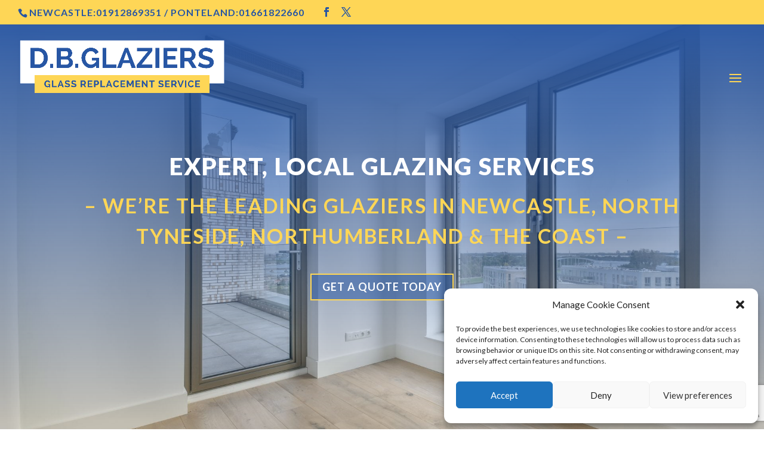

--- FILE ---
content_type: text/html; charset=utf-8
request_url: https://www.google.com/recaptcha/api2/anchor?ar=1&k=6LcoSislAAAAAFbj3dC5IQHGiEffOpQ-gmLC9q_5&co=aHR0cHM6Ly93d3cuZGJnbGF6aWVycy5jby51azo0NDM.&hl=en&v=PoyoqOPhxBO7pBk68S4YbpHZ&size=invisible&anchor-ms=20000&execute-ms=30000&cb=mzlerhu925f0
body_size: 48822
content:
<!DOCTYPE HTML><html dir="ltr" lang="en"><head><meta http-equiv="Content-Type" content="text/html; charset=UTF-8">
<meta http-equiv="X-UA-Compatible" content="IE=edge">
<title>reCAPTCHA</title>
<style type="text/css">
/* cyrillic-ext */
@font-face {
  font-family: 'Roboto';
  font-style: normal;
  font-weight: 400;
  font-stretch: 100%;
  src: url(//fonts.gstatic.com/s/roboto/v48/KFO7CnqEu92Fr1ME7kSn66aGLdTylUAMa3GUBHMdazTgWw.woff2) format('woff2');
  unicode-range: U+0460-052F, U+1C80-1C8A, U+20B4, U+2DE0-2DFF, U+A640-A69F, U+FE2E-FE2F;
}
/* cyrillic */
@font-face {
  font-family: 'Roboto';
  font-style: normal;
  font-weight: 400;
  font-stretch: 100%;
  src: url(//fonts.gstatic.com/s/roboto/v48/KFO7CnqEu92Fr1ME7kSn66aGLdTylUAMa3iUBHMdazTgWw.woff2) format('woff2');
  unicode-range: U+0301, U+0400-045F, U+0490-0491, U+04B0-04B1, U+2116;
}
/* greek-ext */
@font-face {
  font-family: 'Roboto';
  font-style: normal;
  font-weight: 400;
  font-stretch: 100%;
  src: url(//fonts.gstatic.com/s/roboto/v48/KFO7CnqEu92Fr1ME7kSn66aGLdTylUAMa3CUBHMdazTgWw.woff2) format('woff2');
  unicode-range: U+1F00-1FFF;
}
/* greek */
@font-face {
  font-family: 'Roboto';
  font-style: normal;
  font-weight: 400;
  font-stretch: 100%;
  src: url(//fonts.gstatic.com/s/roboto/v48/KFO7CnqEu92Fr1ME7kSn66aGLdTylUAMa3-UBHMdazTgWw.woff2) format('woff2');
  unicode-range: U+0370-0377, U+037A-037F, U+0384-038A, U+038C, U+038E-03A1, U+03A3-03FF;
}
/* math */
@font-face {
  font-family: 'Roboto';
  font-style: normal;
  font-weight: 400;
  font-stretch: 100%;
  src: url(//fonts.gstatic.com/s/roboto/v48/KFO7CnqEu92Fr1ME7kSn66aGLdTylUAMawCUBHMdazTgWw.woff2) format('woff2');
  unicode-range: U+0302-0303, U+0305, U+0307-0308, U+0310, U+0312, U+0315, U+031A, U+0326-0327, U+032C, U+032F-0330, U+0332-0333, U+0338, U+033A, U+0346, U+034D, U+0391-03A1, U+03A3-03A9, U+03B1-03C9, U+03D1, U+03D5-03D6, U+03F0-03F1, U+03F4-03F5, U+2016-2017, U+2034-2038, U+203C, U+2040, U+2043, U+2047, U+2050, U+2057, U+205F, U+2070-2071, U+2074-208E, U+2090-209C, U+20D0-20DC, U+20E1, U+20E5-20EF, U+2100-2112, U+2114-2115, U+2117-2121, U+2123-214F, U+2190, U+2192, U+2194-21AE, U+21B0-21E5, U+21F1-21F2, U+21F4-2211, U+2213-2214, U+2216-22FF, U+2308-230B, U+2310, U+2319, U+231C-2321, U+2336-237A, U+237C, U+2395, U+239B-23B7, U+23D0, U+23DC-23E1, U+2474-2475, U+25AF, U+25B3, U+25B7, U+25BD, U+25C1, U+25CA, U+25CC, U+25FB, U+266D-266F, U+27C0-27FF, U+2900-2AFF, U+2B0E-2B11, U+2B30-2B4C, U+2BFE, U+3030, U+FF5B, U+FF5D, U+1D400-1D7FF, U+1EE00-1EEFF;
}
/* symbols */
@font-face {
  font-family: 'Roboto';
  font-style: normal;
  font-weight: 400;
  font-stretch: 100%;
  src: url(//fonts.gstatic.com/s/roboto/v48/KFO7CnqEu92Fr1ME7kSn66aGLdTylUAMaxKUBHMdazTgWw.woff2) format('woff2');
  unicode-range: U+0001-000C, U+000E-001F, U+007F-009F, U+20DD-20E0, U+20E2-20E4, U+2150-218F, U+2190, U+2192, U+2194-2199, U+21AF, U+21E6-21F0, U+21F3, U+2218-2219, U+2299, U+22C4-22C6, U+2300-243F, U+2440-244A, U+2460-24FF, U+25A0-27BF, U+2800-28FF, U+2921-2922, U+2981, U+29BF, U+29EB, U+2B00-2BFF, U+4DC0-4DFF, U+FFF9-FFFB, U+10140-1018E, U+10190-1019C, U+101A0, U+101D0-101FD, U+102E0-102FB, U+10E60-10E7E, U+1D2C0-1D2D3, U+1D2E0-1D37F, U+1F000-1F0FF, U+1F100-1F1AD, U+1F1E6-1F1FF, U+1F30D-1F30F, U+1F315, U+1F31C, U+1F31E, U+1F320-1F32C, U+1F336, U+1F378, U+1F37D, U+1F382, U+1F393-1F39F, U+1F3A7-1F3A8, U+1F3AC-1F3AF, U+1F3C2, U+1F3C4-1F3C6, U+1F3CA-1F3CE, U+1F3D4-1F3E0, U+1F3ED, U+1F3F1-1F3F3, U+1F3F5-1F3F7, U+1F408, U+1F415, U+1F41F, U+1F426, U+1F43F, U+1F441-1F442, U+1F444, U+1F446-1F449, U+1F44C-1F44E, U+1F453, U+1F46A, U+1F47D, U+1F4A3, U+1F4B0, U+1F4B3, U+1F4B9, U+1F4BB, U+1F4BF, U+1F4C8-1F4CB, U+1F4D6, U+1F4DA, U+1F4DF, U+1F4E3-1F4E6, U+1F4EA-1F4ED, U+1F4F7, U+1F4F9-1F4FB, U+1F4FD-1F4FE, U+1F503, U+1F507-1F50B, U+1F50D, U+1F512-1F513, U+1F53E-1F54A, U+1F54F-1F5FA, U+1F610, U+1F650-1F67F, U+1F687, U+1F68D, U+1F691, U+1F694, U+1F698, U+1F6AD, U+1F6B2, U+1F6B9-1F6BA, U+1F6BC, U+1F6C6-1F6CF, U+1F6D3-1F6D7, U+1F6E0-1F6EA, U+1F6F0-1F6F3, U+1F6F7-1F6FC, U+1F700-1F7FF, U+1F800-1F80B, U+1F810-1F847, U+1F850-1F859, U+1F860-1F887, U+1F890-1F8AD, U+1F8B0-1F8BB, U+1F8C0-1F8C1, U+1F900-1F90B, U+1F93B, U+1F946, U+1F984, U+1F996, U+1F9E9, U+1FA00-1FA6F, U+1FA70-1FA7C, U+1FA80-1FA89, U+1FA8F-1FAC6, U+1FACE-1FADC, U+1FADF-1FAE9, U+1FAF0-1FAF8, U+1FB00-1FBFF;
}
/* vietnamese */
@font-face {
  font-family: 'Roboto';
  font-style: normal;
  font-weight: 400;
  font-stretch: 100%;
  src: url(//fonts.gstatic.com/s/roboto/v48/KFO7CnqEu92Fr1ME7kSn66aGLdTylUAMa3OUBHMdazTgWw.woff2) format('woff2');
  unicode-range: U+0102-0103, U+0110-0111, U+0128-0129, U+0168-0169, U+01A0-01A1, U+01AF-01B0, U+0300-0301, U+0303-0304, U+0308-0309, U+0323, U+0329, U+1EA0-1EF9, U+20AB;
}
/* latin-ext */
@font-face {
  font-family: 'Roboto';
  font-style: normal;
  font-weight: 400;
  font-stretch: 100%;
  src: url(//fonts.gstatic.com/s/roboto/v48/KFO7CnqEu92Fr1ME7kSn66aGLdTylUAMa3KUBHMdazTgWw.woff2) format('woff2');
  unicode-range: U+0100-02BA, U+02BD-02C5, U+02C7-02CC, U+02CE-02D7, U+02DD-02FF, U+0304, U+0308, U+0329, U+1D00-1DBF, U+1E00-1E9F, U+1EF2-1EFF, U+2020, U+20A0-20AB, U+20AD-20C0, U+2113, U+2C60-2C7F, U+A720-A7FF;
}
/* latin */
@font-face {
  font-family: 'Roboto';
  font-style: normal;
  font-weight: 400;
  font-stretch: 100%;
  src: url(//fonts.gstatic.com/s/roboto/v48/KFO7CnqEu92Fr1ME7kSn66aGLdTylUAMa3yUBHMdazQ.woff2) format('woff2');
  unicode-range: U+0000-00FF, U+0131, U+0152-0153, U+02BB-02BC, U+02C6, U+02DA, U+02DC, U+0304, U+0308, U+0329, U+2000-206F, U+20AC, U+2122, U+2191, U+2193, U+2212, U+2215, U+FEFF, U+FFFD;
}
/* cyrillic-ext */
@font-face {
  font-family: 'Roboto';
  font-style: normal;
  font-weight: 500;
  font-stretch: 100%;
  src: url(//fonts.gstatic.com/s/roboto/v48/KFO7CnqEu92Fr1ME7kSn66aGLdTylUAMa3GUBHMdazTgWw.woff2) format('woff2');
  unicode-range: U+0460-052F, U+1C80-1C8A, U+20B4, U+2DE0-2DFF, U+A640-A69F, U+FE2E-FE2F;
}
/* cyrillic */
@font-face {
  font-family: 'Roboto';
  font-style: normal;
  font-weight: 500;
  font-stretch: 100%;
  src: url(//fonts.gstatic.com/s/roboto/v48/KFO7CnqEu92Fr1ME7kSn66aGLdTylUAMa3iUBHMdazTgWw.woff2) format('woff2');
  unicode-range: U+0301, U+0400-045F, U+0490-0491, U+04B0-04B1, U+2116;
}
/* greek-ext */
@font-face {
  font-family: 'Roboto';
  font-style: normal;
  font-weight: 500;
  font-stretch: 100%;
  src: url(//fonts.gstatic.com/s/roboto/v48/KFO7CnqEu92Fr1ME7kSn66aGLdTylUAMa3CUBHMdazTgWw.woff2) format('woff2');
  unicode-range: U+1F00-1FFF;
}
/* greek */
@font-face {
  font-family: 'Roboto';
  font-style: normal;
  font-weight: 500;
  font-stretch: 100%;
  src: url(//fonts.gstatic.com/s/roboto/v48/KFO7CnqEu92Fr1ME7kSn66aGLdTylUAMa3-UBHMdazTgWw.woff2) format('woff2');
  unicode-range: U+0370-0377, U+037A-037F, U+0384-038A, U+038C, U+038E-03A1, U+03A3-03FF;
}
/* math */
@font-face {
  font-family: 'Roboto';
  font-style: normal;
  font-weight: 500;
  font-stretch: 100%;
  src: url(//fonts.gstatic.com/s/roboto/v48/KFO7CnqEu92Fr1ME7kSn66aGLdTylUAMawCUBHMdazTgWw.woff2) format('woff2');
  unicode-range: U+0302-0303, U+0305, U+0307-0308, U+0310, U+0312, U+0315, U+031A, U+0326-0327, U+032C, U+032F-0330, U+0332-0333, U+0338, U+033A, U+0346, U+034D, U+0391-03A1, U+03A3-03A9, U+03B1-03C9, U+03D1, U+03D5-03D6, U+03F0-03F1, U+03F4-03F5, U+2016-2017, U+2034-2038, U+203C, U+2040, U+2043, U+2047, U+2050, U+2057, U+205F, U+2070-2071, U+2074-208E, U+2090-209C, U+20D0-20DC, U+20E1, U+20E5-20EF, U+2100-2112, U+2114-2115, U+2117-2121, U+2123-214F, U+2190, U+2192, U+2194-21AE, U+21B0-21E5, U+21F1-21F2, U+21F4-2211, U+2213-2214, U+2216-22FF, U+2308-230B, U+2310, U+2319, U+231C-2321, U+2336-237A, U+237C, U+2395, U+239B-23B7, U+23D0, U+23DC-23E1, U+2474-2475, U+25AF, U+25B3, U+25B7, U+25BD, U+25C1, U+25CA, U+25CC, U+25FB, U+266D-266F, U+27C0-27FF, U+2900-2AFF, U+2B0E-2B11, U+2B30-2B4C, U+2BFE, U+3030, U+FF5B, U+FF5D, U+1D400-1D7FF, U+1EE00-1EEFF;
}
/* symbols */
@font-face {
  font-family: 'Roboto';
  font-style: normal;
  font-weight: 500;
  font-stretch: 100%;
  src: url(//fonts.gstatic.com/s/roboto/v48/KFO7CnqEu92Fr1ME7kSn66aGLdTylUAMaxKUBHMdazTgWw.woff2) format('woff2');
  unicode-range: U+0001-000C, U+000E-001F, U+007F-009F, U+20DD-20E0, U+20E2-20E4, U+2150-218F, U+2190, U+2192, U+2194-2199, U+21AF, U+21E6-21F0, U+21F3, U+2218-2219, U+2299, U+22C4-22C6, U+2300-243F, U+2440-244A, U+2460-24FF, U+25A0-27BF, U+2800-28FF, U+2921-2922, U+2981, U+29BF, U+29EB, U+2B00-2BFF, U+4DC0-4DFF, U+FFF9-FFFB, U+10140-1018E, U+10190-1019C, U+101A0, U+101D0-101FD, U+102E0-102FB, U+10E60-10E7E, U+1D2C0-1D2D3, U+1D2E0-1D37F, U+1F000-1F0FF, U+1F100-1F1AD, U+1F1E6-1F1FF, U+1F30D-1F30F, U+1F315, U+1F31C, U+1F31E, U+1F320-1F32C, U+1F336, U+1F378, U+1F37D, U+1F382, U+1F393-1F39F, U+1F3A7-1F3A8, U+1F3AC-1F3AF, U+1F3C2, U+1F3C4-1F3C6, U+1F3CA-1F3CE, U+1F3D4-1F3E0, U+1F3ED, U+1F3F1-1F3F3, U+1F3F5-1F3F7, U+1F408, U+1F415, U+1F41F, U+1F426, U+1F43F, U+1F441-1F442, U+1F444, U+1F446-1F449, U+1F44C-1F44E, U+1F453, U+1F46A, U+1F47D, U+1F4A3, U+1F4B0, U+1F4B3, U+1F4B9, U+1F4BB, U+1F4BF, U+1F4C8-1F4CB, U+1F4D6, U+1F4DA, U+1F4DF, U+1F4E3-1F4E6, U+1F4EA-1F4ED, U+1F4F7, U+1F4F9-1F4FB, U+1F4FD-1F4FE, U+1F503, U+1F507-1F50B, U+1F50D, U+1F512-1F513, U+1F53E-1F54A, U+1F54F-1F5FA, U+1F610, U+1F650-1F67F, U+1F687, U+1F68D, U+1F691, U+1F694, U+1F698, U+1F6AD, U+1F6B2, U+1F6B9-1F6BA, U+1F6BC, U+1F6C6-1F6CF, U+1F6D3-1F6D7, U+1F6E0-1F6EA, U+1F6F0-1F6F3, U+1F6F7-1F6FC, U+1F700-1F7FF, U+1F800-1F80B, U+1F810-1F847, U+1F850-1F859, U+1F860-1F887, U+1F890-1F8AD, U+1F8B0-1F8BB, U+1F8C0-1F8C1, U+1F900-1F90B, U+1F93B, U+1F946, U+1F984, U+1F996, U+1F9E9, U+1FA00-1FA6F, U+1FA70-1FA7C, U+1FA80-1FA89, U+1FA8F-1FAC6, U+1FACE-1FADC, U+1FADF-1FAE9, U+1FAF0-1FAF8, U+1FB00-1FBFF;
}
/* vietnamese */
@font-face {
  font-family: 'Roboto';
  font-style: normal;
  font-weight: 500;
  font-stretch: 100%;
  src: url(//fonts.gstatic.com/s/roboto/v48/KFO7CnqEu92Fr1ME7kSn66aGLdTylUAMa3OUBHMdazTgWw.woff2) format('woff2');
  unicode-range: U+0102-0103, U+0110-0111, U+0128-0129, U+0168-0169, U+01A0-01A1, U+01AF-01B0, U+0300-0301, U+0303-0304, U+0308-0309, U+0323, U+0329, U+1EA0-1EF9, U+20AB;
}
/* latin-ext */
@font-face {
  font-family: 'Roboto';
  font-style: normal;
  font-weight: 500;
  font-stretch: 100%;
  src: url(//fonts.gstatic.com/s/roboto/v48/KFO7CnqEu92Fr1ME7kSn66aGLdTylUAMa3KUBHMdazTgWw.woff2) format('woff2');
  unicode-range: U+0100-02BA, U+02BD-02C5, U+02C7-02CC, U+02CE-02D7, U+02DD-02FF, U+0304, U+0308, U+0329, U+1D00-1DBF, U+1E00-1E9F, U+1EF2-1EFF, U+2020, U+20A0-20AB, U+20AD-20C0, U+2113, U+2C60-2C7F, U+A720-A7FF;
}
/* latin */
@font-face {
  font-family: 'Roboto';
  font-style: normal;
  font-weight: 500;
  font-stretch: 100%;
  src: url(//fonts.gstatic.com/s/roboto/v48/KFO7CnqEu92Fr1ME7kSn66aGLdTylUAMa3yUBHMdazQ.woff2) format('woff2');
  unicode-range: U+0000-00FF, U+0131, U+0152-0153, U+02BB-02BC, U+02C6, U+02DA, U+02DC, U+0304, U+0308, U+0329, U+2000-206F, U+20AC, U+2122, U+2191, U+2193, U+2212, U+2215, U+FEFF, U+FFFD;
}
/* cyrillic-ext */
@font-face {
  font-family: 'Roboto';
  font-style: normal;
  font-weight: 900;
  font-stretch: 100%;
  src: url(//fonts.gstatic.com/s/roboto/v48/KFO7CnqEu92Fr1ME7kSn66aGLdTylUAMa3GUBHMdazTgWw.woff2) format('woff2');
  unicode-range: U+0460-052F, U+1C80-1C8A, U+20B4, U+2DE0-2DFF, U+A640-A69F, U+FE2E-FE2F;
}
/* cyrillic */
@font-face {
  font-family: 'Roboto';
  font-style: normal;
  font-weight: 900;
  font-stretch: 100%;
  src: url(//fonts.gstatic.com/s/roboto/v48/KFO7CnqEu92Fr1ME7kSn66aGLdTylUAMa3iUBHMdazTgWw.woff2) format('woff2');
  unicode-range: U+0301, U+0400-045F, U+0490-0491, U+04B0-04B1, U+2116;
}
/* greek-ext */
@font-face {
  font-family: 'Roboto';
  font-style: normal;
  font-weight: 900;
  font-stretch: 100%;
  src: url(//fonts.gstatic.com/s/roboto/v48/KFO7CnqEu92Fr1ME7kSn66aGLdTylUAMa3CUBHMdazTgWw.woff2) format('woff2');
  unicode-range: U+1F00-1FFF;
}
/* greek */
@font-face {
  font-family: 'Roboto';
  font-style: normal;
  font-weight: 900;
  font-stretch: 100%;
  src: url(//fonts.gstatic.com/s/roboto/v48/KFO7CnqEu92Fr1ME7kSn66aGLdTylUAMa3-UBHMdazTgWw.woff2) format('woff2');
  unicode-range: U+0370-0377, U+037A-037F, U+0384-038A, U+038C, U+038E-03A1, U+03A3-03FF;
}
/* math */
@font-face {
  font-family: 'Roboto';
  font-style: normal;
  font-weight: 900;
  font-stretch: 100%;
  src: url(//fonts.gstatic.com/s/roboto/v48/KFO7CnqEu92Fr1ME7kSn66aGLdTylUAMawCUBHMdazTgWw.woff2) format('woff2');
  unicode-range: U+0302-0303, U+0305, U+0307-0308, U+0310, U+0312, U+0315, U+031A, U+0326-0327, U+032C, U+032F-0330, U+0332-0333, U+0338, U+033A, U+0346, U+034D, U+0391-03A1, U+03A3-03A9, U+03B1-03C9, U+03D1, U+03D5-03D6, U+03F0-03F1, U+03F4-03F5, U+2016-2017, U+2034-2038, U+203C, U+2040, U+2043, U+2047, U+2050, U+2057, U+205F, U+2070-2071, U+2074-208E, U+2090-209C, U+20D0-20DC, U+20E1, U+20E5-20EF, U+2100-2112, U+2114-2115, U+2117-2121, U+2123-214F, U+2190, U+2192, U+2194-21AE, U+21B0-21E5, U+21F1-21F2, U+21F4-2211, U+2213-2214, U+2216-22FF, U+2308-230B, U+2310, U+2319, U+231C-2321, U+2336-237A, U+237C, U+2395, U+239B-23B7, U+23D0, U+23DC-23E1, U+2474-2475, U+25AF, U+25B3, U+25B7, U+25BD, U+25C1, U+25CA, U+25CC, U+25FB, U+266D-266F, U+27C0-27FF, U+2900-2AFF, U+2B0E-2B11, U+2B30-2B4C, U+2BFE, U+3030, U+FF5B, U+FF5D, U+1D400-1D7FF, U+1EE00-1EEFF;
}
/* symbols */
@font-face {
  font-family: 'Roboto';
  font-style: normal;
  font-weight: 900;
  font-stretch: 100%;
  src: url(//fonts.gstatic.com/s/roboto/v48/KFO7CnqEu92Fr1ME7kSn66aGLdTylUAMaxKUBHMdazTgWw.woff2) format('woff2');
  unicode-range: U+0001-000C, U+000E-001F, U+007F-009F, U+20DD-20E0, U+20E2-20E4, U+2150-218F, U+2190, U+2192, U+2194-2199, U+21AF, U+21E6-21F0, U+21F3, U+2218-2219, U+2299, U+22C4-22C6, U+2300-243F, U+2440-244A, U+2460-24FF, U+25A0-27BF, U+2800-28FF, U+2921-2922, U+2981, U+29BF, U+29EB, U+2B00-2BFF, U+4DC0-4DFF, U+FFF9-FFFB, U+10140-1018E, U+10190-1019C, U+101A0, U+101D0-101FD, U+102E0-102FB, U+10E60-10E7E, U+1D2C0-1D2D3, U+1D2E0-1D37F, U+1F000-1F0FF, U+1F100-1F1AD, U+1F1E6-1F1FF, U+1F30D-1F30F, U+1F315, U+1F31C, U+1F31E, U+1F320-1F32C, U+1F336, U+1F378, U+1F37D, U+1F382, U+1F393-1F39F, U+1F3A7-1F3A8, U+1F3AC-1F3AF, U+1F3C2, U+1F3C4-1F3C6, U+1F3CA-1F3CE, U+1F3D4-1F3E0, U+1F3ED, U+1F3F1-1F3F3, U+1F3F5-1F3F7, U+1F408, U+1F415, U+1F41F, U+1F426, U+1F43F, U+1F441-1F442, U+1F444, U+1F446-1F449, U+1F44C-1F44E, U+1F453, U+1F46A, U+1F47D, U+1F4A3, U+1F4B0, U+1F4B3, U+1F4B9, U+1F4BB, U+1F4BF, U+1F4C8-1F4CB, U+1F4D6, U+1F4DA, U+1F4DF, U+1F4E3-1F4E6, U+1F4EA-1F4ED, U+1F4F7, U+1F4F9-1F4FB, U+1F4FD-1F4FE, U+1F503, U+1F507-1F50B, U+1F50D, U+1F512-1F513, U+1F53E-1F54A, U+1F54F-1F5FA, U+1F610, U+1F650-1F67F, U+1F687, U+1F68D, U+1F691, U+1F694, U+1F698, U+1F6AD, U+1F6B2, U+1F6B9-1F6BA, U+1F6BC, U+1F6C6-1F6CF, U+1F6D3-1F6D7, U+1F6E0-1F6EA, U+1F6F0-1F6F3, U+1F6F7-1F6FC, U+1F700-1F7FF, U+1F800-1F80B, U+1F810-1F847, U+1F850-1F859, U+1F860-1F887, U+1F890-1F8AD, U+1F8B0-1F8BB, U+1F8C0-1F8C1, U+1F900-1F90B, U+1F93B, U+1F946, U+1F984, U+1F996, U+1F9E9, U+1FA00-1FA6F, U+1FA70-1FA7C, U+1FA80-1FA89, U+1FA8F-1FAC6, U+1FACE-1FADC, U+1FADF-1FAE9, U+1FAF0-1FAF8, U+1FB00-1FBFF;
}
/* vietnamese */
@font-face {
  font-family: 'Roboto';
  font-style: normal;
  font-weight: 900;
  font-stretch: 100%;
  src: url(//fonts.gstatic.com/s/roboto/v48/KFO7CnqEu92Fr1ME7kSn66aGLdTylUAMa3OUBHMdazTgWw.woff2) format('woff2');
  unicode-range: U+0102-0103, U+0110-0111, U+0128-0129, U+0168-0169, U+01A0-01A1, U+01AF-01B0, U+0300-0301, U+0303-0304, U+0308-0309, U+0323, U+0329, U+1EA0-1EF9, U+20AB;
}
/* latin-ext */
@font-face {
  font-family: 'Roboto';
  font-style: normal;
  font-weight: 900;
  font-stretch: 100%;
  src: url(//fonts.gstatic.com/s/roboto/v48/KFO7CnqEu92Fr1ME7kSn66aGLdTylUAMa3KUBHMdazTgWw.woff2) format('woff2');
  unicode-range: U+0100-02BA, U+02BD-02C5, U+02C7-02CC, U+02CE-02D7, U+02DD-02FF, U+0304, U+0308, U+0329, U+1D00-1DBF, U+1E00-1E9F, U+1EF2-1EFF, U+2020, U+20A0-20AB, U+20AD-20C0, U+2113, U+2C60-2C7F, U+A720-A7FF;
}
/* latin */
@font-face {
  font-family: 'Roboto';
  font-style: normal;
  font-weight: 900;
  font-stretch: 100%;
  src: url(//fonts.gstatic.com/s/roboto/v48/KFO7CnqEu92Fr1ME7kSn66aGLdTylUAMa3yUBHMdazQ.woff2) format('woff2');
  unicode-range: U+0000-00FF, U+0131, U+0152-0153, U+02BB-02BC, U+02C6, U+02DA, U+02DC, U+0304, U+0308, U+0329, U+2000-206F, U+20AC, U+2122, U+2191, U+2193, U+2212, U+2215, U+FEFF, U+FFFD;
}

</style>
<link rel="stylesheet" type="text/css" href="https://www.gstatic.com/recaptcha/releases/PoyoqOPhxBO7pBk68S4YbpHZ/styles__ltr.css">
<script nonce="kyQDIe6buud7M47HIrZ4gg" type="text/javascript">window['__recaptcha_api'] = 'https://www.google.com/recaptcha/api2/';</script>
<script type="text/javascript" src="https://www.gstatic.com/recaptcha/releases/PoyoqOPhxBO7pBk68S4YbpHZ/recaptcha__en.js" nonce="kyQDIe6buud7M47HIrZ4gg">
      
    </script></head>
<body><div id="rc-anchor-alert" class="rc-anchor-alert"></div>
<input type="hidden" id="recaptcha-token" value="[base64]">
<script type="text/javascript" nonce="kyQDIe6buud7M47HIrZ4gg">
      recaptcha.anchor.Main.init("[\x22ainput\x22,[\x22bgdata\x22,\x22\x22,\[base64]/[base64]/[base64]/ZyhXLGgpOnEoW04sMjEsbF0sVywwKSxoKSxmYWxzZSxmYWxzZSl9Y2F0Y2goayl7RygzNTgsVyk/[base64]/[base64]/[base64]/[base64]/[base64]/[base64]/[base64]/bmV3IEJbT10oRFswXSk6dz09Mj9uZXcgQltPXShEWzBdLERbMV0pOnc9PTM/bmV3IEJbT10oRFswXSxEWzFdLERbMl0pOnc9PTQ/[base64]/[base64]/[base64]/[base64]/[base64]\\u003d\x22,\[base64]\x22,\x22InzCgGE3wqbDtGPDiMKNw5jCpUMDw7DCqjAvwp3Cr8OWwqjDtsKmD0HCgMKmPAYbwokPwr9ZwqrDg0LCrC/DtFVUV8KGw7wTfcKpwrgwXWPDhsOSPD14NMKIw7fDnh3CuhorFH9+w7DCqMOYUMOAw5xmwrNywoYLw7FYbsKsw5TDn8OpIh/DlsO/wonCo8OdLFPCksKxwr/CtH/DnHvDrcOGVwQre8KXw5VIw6vDhkPDkcONN8KyXxHDuG7DjsKjF8OcJGklw7gTe8Obwo4PB8OrGDIawoXCjcOBwpxNwrY0VUrDvl0SwrTDnsKVwpTDqMKdwqF5NCPCusKgOW4FwqrDnsKGCQosMcOIwp7CgArDg8O9SnQIwo/[base64]/Dp8OsDsKgwqZEwo3Ci8Odw4nDvAwaBV3DrWc6wrPCqsKuUcKpwpTDoybCu8KewrrDh8K3OUrCsMOyPEkBw70pCFrCl8OXw63Dp8OvKVNdw4g7w5nDj19Ow40QTlrChQVnw5/DlHfDnAHDu8KiQCHDvcOQwpzDjsKRw5YSXyAyw4UbGcO8bcOECWfCqsKjwqfCksOeIMOEwrA3HcOKwqXCpcKqw7pNG8KUUcK6eQXCq8OxwoU+wodiwr/Dn1HCtMOow7PCrzHDlcKzwo/Dh8KfIsOxdn5Sw7/CvSo4fsK/woHDl8KJw43ClsKZWcKPw6XDhsKyAcOPwqjDocKEwq3Ds34qP1clw4rClgPCnFguw7YLEwxHwqcPeMODwrwMwo/DlsKSAsKcBXZgX2PCq8OsPx9VccKqwrg+KMO6w53DmVMRbcKqH8OTw6bDmCXDmMO1w5pELcObw5DDigxtwoLCu8OCwqc6PyVIesO9SRDCnHcLwqYow5HCoDDCijnDosK4w4UEwqPDpmTCqsKpw4HClgfDlcKLY8O4w6UVUVLCv8K1QwI4wqNpw4fCqMK0w6/DgsOMd8KywpJ1fjLDvsOEScKqacOeaMO7wprCszXChMKQw4PCvVlYJlMKw7dOVwfCvcKBEXlSC2FIw5tZw67Cn8ObLC3CkcOUOHrDqsOTw7fCm1XCpcK2dMKLQMKMwrdBwqkRw4/DugLClmvCpcK2w7l7UFBNI8KFwqLDpELDncKJOC3DsUcawobCsMO/wrIAwrXCiMOdwr/DgyzDhmo0dVvCkRUED8KXXMOhw5cIXcKFSMOzE3glw63CoMO2cA/CgcKYwoQ/X0/DucOww45CwrEzIcOfOcKMHgHCjApJG8K6w4bDtTt9VsOGMsOew5YeasOVwpIwBX4rwr0YD2bCicOxw7JtYyTDvHdiChrDlwACKMOhwqXCoDQDw67DsMK0w7ASIsKfw6TDgsOCLMKsw5/[base64]/CvBDChG3CmSLDpQHDrMOIwo/DvMKawpQYISUbGAhxekLCszDCssOfw4XDjcKoecK1w71APxHCgUsXGD/DtAEMccOOBcKZF2PCuVLDjSbCoS/DvRfCqMO7GHhzw6/DnsOIDVfCpMK7XcOlwqUuwpHDvcO0wr/Ck8KBw63Dn8OwCcKsenvDrMKXbHcdw6HDgiXChsO8OcK5wrUEwoHCqMOJwqYxwqHCk2gMMsOYw5c8NEIZdU8VDlpiXsKWw6NgcSHDgRvCsy0cRWLDnsOWwpxPbFREwpAhZhl6CS1Xw6c8w7Q1wpEIwpHCpB/[base64]/[base64]/DssKrUgLCqmR8FjzCvFTDqsKqHErCq2c1wofCg8KSw7HDjBLDn3IGw57ChsO3woU7w5fCvcORVMOsNcKsw5XCvMOWER8RAG7CkMO4HcODwrIPP8KSLmXDqMOfLcKGFzrDoXvCucOWw5HCtmDCqMKuJ8OBw5fCiBQsJG/CnD8uwrzDksKJScORY8KvMsKIw6fDt33CgcO2wqnCkcKYG1VIw6TCr8Opw7rCszQgYsOuw4fCgjt0worDnMKrw5XDjMOswq7DncOjHMOpwprCpF/DhlnDkiI1w59ywqLChUhywoLCl8KywrTDoSRNG2lDAcOpF8KbRcOKQcKPVRBtwq9vw5U7wq9iMl3DrBElGMOeAMK1w6gYwobDncKFYE/[base64]/DiDTDnMKWw6Rww74bwox5wrsMw4jCphE9w6FMaTJYwrrDrMK8w5/DoMKlw4/Dp8K1woMqGE1/ScKbw74/VmVMGRJVP3DDvMKMwq1CV8K1w6tuccKgXBfCmDTDvsO2wrDDtVVdw6rCpyR0IcK9w6vDpHQlRsOheXjDtMKVw7vDrsK4O8OySsOBwoPCpETDpCM9LjLDt8KOP8KuwqjCrXrDh8Kjw65ww6nCsErCk2/Cv8OrV8ORwpYuasOfwo3DqcO5w5MCwrHCvHDDqV1FUWAATiZAPsOpfSDClTDDu8KTwq3DkcK1wr01w47CmyRRwohiwpbDg8KAajslOMKZYcO4bMO4wr3DncO6w7rDinvDtj1qOcO9NMK6WcK8MMOow4vDuXJPwpPClWI6wqouw7Ysw6fDs8KEwp/DqlfClGnDlsKbNz/DkTLCvcOJIVBTw7Row73DmsOXw4h6QzrCkcOqM2FaSm0TLMO/wrVxwrhAITNXw7Vfw5zCqMOxw7/ClcOFwptbNsKOw4IEwrLDoMOkw4smXsOPbnXDjsKWwohCLMKuw6vChsOqUsKZw65Gw4BSw7UxwoHDgcKGw5crw4vCkHnDk0chw47DnULCqEl+WG7DpU7DqcOLwpLCmXfCnsKVw6PCjnPDtcK+c8Osw5HCssOjOzVKwq7CpcOATnfCn2Rqw43CpFEsw7VQM2/[base64]/Ciwp7EzLDvMOmw4cnwpdlIiHCsmxewqbCt3g6DlPDmMOGw5nDkzFVf8Khw5scw6zCiMKbwojDmsOkP8K0w6YDKsOudsKnb8OYO00pwrDCkMKkPsKifyJsUcOSGjzClMORw70aBTHCknrDjC/Dp8OCworDh0PCunHCtcO2wpZ+w4JXwoZiwoLCosKowoHCgxBjw7ZTWHvDpsKBwqBjBmcDZzhXFXjCp8K6aXNDHhwTfMKDO8OcF8KGUh/CtMOAOg/Dk8KJHMKTw5zDmBpcJwY2wqQMbMO/wr7CqDJ3M8KgegDDo8OQw6dxwrcge8OFU0/DsVzCqXgfw5Ilw4vDo8Kzw4vCnyAQCl80fMOJHsOsIcO4w4zDowt2woLCvcO3ZhU9TcO+QsOewovDscOkFwbDpcKEw5wfw54qQy3Dq8KIaDDCoXZ+wprCisKxUcKCwpHCnUonw53DlsKAA8OhIsOgwrwIKkHCvxUodWhBwpvCvwBHPMKCw67CmyPDgsO/wo4uKS/CnU3Cr8O3wppcJnpQw5QnR33DuxrDtMOaDhUOw5LDsA0VbkU1W2kUfjjDsxJIw5kIw5RNdcKQw4t6UMOAWMKuw5U4wo0ZU1Y7w6TCr3lIw7NbO8Obw4UEwo/[base64]/Cn0zCqSY5wovCi8KmBSDDqcOIw4gICsKfBXnDpxfDr8Oyw7nDlTjDgMKyBhDDmxbDrD9OK8Kkw40FwrU6w5pxwqd9wqoEPG03GUx0KMKsw6rDicKbRXjChnrCs8Omw5dfwr/CqcKJdj3DpCEMIMO9PcKbI27DqHkdAMOwBCzCn3HDnUMBwoNEf2DDri9Vw7EaRAHDmFfDtsKcajnDu0jDoDLCncKcPFIRNWU6wqgUwrc2wrJNUgZbwrbCvMKcwqDDkDYMwpIGwr/DpsOVw7ssw5bDtcOQeHUYw4VyZC1UwrbCoHVpesKtw7fCuXxcM23ChUsyw6zDl0U4w4TCu8KsJnF/SDjDtBHCqw8JUTl3w55ewqB5NcO7w4vDksKraERawrZ3UgnCjMKewr8qw75nwoTCgSzCgcK0GC7CjRJabsOKPS7DhCMdS8K/w5VpLHJEUsOywqRiPsKCN8OFPXRQLk3CvcK/TcKZa1/Cj8O9HzjCvynCkRtVw6bDvHctTcK8wqHCuX8BXBIzw6rDncOVZgoXAsOVD8Kjw4PCoGzDpcK/[base64]/DsMO8BMOsFsKWHMKsbnLDhmJAd1LDhMO3wpFIB8Oxw57DnsK+aVHCrijDlcOnOcKiwos4wr/[base64]/DgMO8NcKMe8KvfnRBw6rDr0tKcRTCnUl7KMK9BRd6wpTCj8KHEXLCkMKFOcKAwpjCvMOGasOlwos0w5bDl8KhBsKRwonCnsK+U8KnJl/CkTfCpBohd8Kiw7/[base64]/CngBHZD/Dk0vDtMObwo9uw4PDnsKSw7TDuADDjxjCojDDscKawrFHw68xUsKFwrcZaAltKcKnEGlveMKCwqdgw4zCjzPDu17DlFHDrcKlwpDCoXnCrcKlwqrDjlbDmcOfw4LCmw8Rw6MMw6lZw6cVSHYkPMKmwrI0wqbDp8OGwqnDpsKmMGnClcK9d0wTW8KxKsOBQMK1woR/FMK3wr0vIyfDh8KRwrfCiUdowq/[base64]/CsMKcwrlaXVjCpG8qHWXCsgEmw4DDiDQpw4zCmsO2WHjClcKzw6PDtzgkOXMUwppyF33DgmgWwpvCisKkwpjDvU/CisOBUjPCsFDCugpmFAFjw4ImRMK+ccKQw5TCgRTDnGzDi29vemVHwqQuHMKzwqBqw7QUeEweEMOQWwXCu8OLWAAkw4/DhDjCtWPDi2/Ci1hAG2Qbw5oXw6/DglrDuU3DjsOkw6Ayw4zCix0PPB8Vw5zCiUBVFTBvQxvCsMOpwo4KwrYewppNGMK/f8Kww4Qdw5cHbXrCqMOvw4pOwqPCuCs5w4A4RMOmwp3DlsKLQ8OmFEPDq8OUw7LCtSk8SnR3w41/NcKpQsKpUwXDjsOGw4fDnsKgHsO5KXceN3EdwoHCqysyw5HDg2TDgWMJwqPDjMKVw6nDkmjDl8K5IF4AEsKow6fCnFRSwrzDosOUwqbDmsKjPzzComdOKwpOWh/[base64]/wofDg8K6JlnCsHQLcBXCmmAEM8OYRR/DnyAKalnCrcKaQDPCmEk9w6hoXsOFU8KRw4/[base64]/w50+wq1rYBgwwo7ClhEUXcKqwolEw6TDjSbClBNpfUvDgF/Ct8OPwpVZwrDCsw/[base64]/[base64]/CmDXCusOrw74NwpYWw7QfWVLCuDjDisKhw7xnwr0GRyggw4Y6ZsO5CcO7PMOzwr5gwofDm3AFwovDocKrbUPCvcOswqo1wqvCgMKoVsKXdGLDvS/[base64]/DhgTDnRTClD3CkB1sdcKEwpsVwpIMw5wuw7VBw6PCnwLDihhXEQVCExfCh8OLf8O8OXjChcKCwqtnKzQoK8OEwpodE1gHwqdqFcKmwo0/KizCvS3CkcKTw4pqbcKnKMODwrrCi8KZwq8XNsKAWcOBQMKdwr00ZcOVBylwEcOyHAPDicKiw41+D8O4OGLCgMK/[base64]/[base64]/DnsOvw4PCqxrDnsKnV8Opw6ZpwqDDl8Odw4rCtsOxXcKMZjouS8KcODHDlRjDo8O4HsOewqbCicOoECkOwqvDp8OjwpEGw5nChxfDnsO2w43CrcO7w5rCs8Kvw54fMx5tNCrDimk0w4QuwoNbCgF/[base64]/[base64]/[base64]/DgkI4ZlXDg0DDo0Vvw7HDlTMtb8OcAznCn0/CqTpVQSjDpsOTw6lWccKsFMKjwox8wqYewoomLWpwwrrDqcOlwqfCiEt4wp7Dtm8tNh1MHMOVwojDtnbCrzI0w67Dqx4PQFs8IsO4F2jCvcKZwpzDk8OaUVzDvWBxFsKQwrEcWG3ChcKzwo5MBUAwf8OFw4HDnyvDssO/[base64]/[base64]/fVXDjcKPB8Kvw7jCg8OzCcObwpjCnlTDl3XDvAzDgCszA8KcKcO7dRvDvMKHZH4Yw4LDvxzCgWQgwqnDicK+w60uwpzCmMO4L8KUGsOYBsKBwrpvGR/Co21pYwHDusOWbQNcK8KlwoRVwqM9VcKtw7gRwq4PwppJBsOMP8K9wqB/TRQ9wo1xwq/[base64]/DiHhswqvDqDnCqHMUC0bDh8KgDMOCeB3Cvzp2MMOGwqJsD1rCuyRMwol/[base64]/wr3CmQXCksK8w6/DmsOdasKsFzs5RwIDwp3Cr09pwpzDrcKAwqh0wrolwqXCrRPCnsOxR8KNwoNxbiMsC8OzwqAZwp7Dt8ONwqJRUcK/McOkGU7CqMK5wq/[base64]/CrTbDhl7CimYpwpsFw7XCkMO2FcKFWRzDs1I1bsOpwpHDtFF2QCkaworCiktPw5pAEFLDvgXCoVsuC8K/w6LDjcKfw58xEnrDvcOiwoDCicORD8OTccK8bsK+w4nDlQDDoTrCssOOF8KcKxzCsC5wIcOXwqg2KMO/[base64]/[base64]/wox6wqhRFQ/[base64]/DlcKQIXbCh8OYBMOnHkDDncKtw7thAsKow6lrw5jDtXFnw6jDo3jDl0nCksKHw5nCqCtAE8OAw6YubEvCt8KDVGwrw4JNDsO/UmBqTMOdw55OVsO2wpzDmVnCs8O9wpsQwrslKMO4w7h/amszABdHw7JlIQ7DrXoJw7jCo8KQBiYoMcKRC8KuPDB5wpLCkVxHQjZFP8KDw6rDkBAhw7Fhw5BZR2/DjFHCosK8N8KgwoLDm8O0wpfDhsKbPRHCrcKHdDTChsOKwphDwpfCjcKZwrdWd8OAw4djwowswr7Dsn4Gw6x3H8OkwoUFJMO3w77CrMOBw6E5wrrDkMOoX8Kdw5xvwo/CpxUvCMO3w7dnw4jChnvCrWfDixE4wqtfY1jCpHTDpywIwr/DjMOtZQo4w55sL0vCs8Osw5/DiDnCu2TDuh3CqcK2woRLw4dPw47CrkfDusKHI8KTw7coSkt4w78pwrZpQXQFPsKJwp8Bw7/Dvzcew4PCrUrCqArCgU5mwovDuMK5w7nCtBYdwrVmw75NS8OfwoXCr8ODwoDCs8KId01CwpfCv8KqfxXDrcO8wp4Vw4LCu8OHw7VyLUHDisKcYFLCvsKfw60nSUZZw6FmZMO/w5LCscO3GnwQw4wPdMObwqFxPwprw5RHUW/DgsKpOA/[base64]/[base64]/DocKcwrPCj8OiB8KVw4rDpUrDn8OOAsOfFmJoN2Y3Z8KUwo/Cj18Bw53ClwrCnQ3Ch1howoPCs8KNwrZxMnABw5XCn17Cg8KRIh8SwrBfPMK6w6kAw7FPw7rDnhLCk25DwoZgwoNLwpbDisOmwpTDmcOew5MnK8KVw4/ClTrCm8OIV1PCsETCtMOmBxPCk8Kpb1jCgsO1wrNpCiM9wo7DoG85fcOPSsOQwq3DpD/Cm8KWVcOuwrfDtBhiQyPCnhrDqsKnwotGwoDCrMOAwrjDln7Dn8Ofw6nCsxt0wrrCgFPClcK6BAkSWCnDkcOWJnnDs8KMw6UXw4fCiV87w6R1w7zCsD/Cu8Oew4zCtsOUOMOlBMOqJsOyLcKDw5l1bMO3woDDtWF+XcOoNMKDIsOjFMOWRy/[base64]/Cl0zCq2jDkF1/RnU1NCTCv8KLNkoiwrHDvcKEwrhweMOMwqx2FQ/CgExxw6fDgcOxwqPDuggCPiLDlX8mwpIFPcKfwq/[base64]/w45vwpcIfsOxe0rCmjNye8KhcTsewo7DvMOnY8O/bHorw7IFbcKOBsOFw5ljw6TCtsOAcioFw6I/wqbCoVLCscORXsOcMQrDhsO6woJuw4Udw5LDlnnDs0V1w4VFch7DlyUgL8OcwqjDlUcbw5XCusKGRwYKw5HCs8Ogw6nDkcOocQJ0wr8Hw5vCqxEZbC/DmFnClMOXwq3DtjIKIcOHJcODwoHDk1nCn3DChMKyCngEw49iOSnDp8OuUMO/w5fDiE3CtMKIw789EXlXw5HChcOJwrk7w7nCoWTDnzHDm2gfw5PDhcKNw7nDi8KFw43ChywDw64wOsKHK3HCnBXDqlJZw54qOl4xC8Kzw4haDkw9P0TCskfCoMKCPsOYRjrCtHodw69fw4zCu2dVw7g2S0TCg8K+wpcrw7DCrcOpPlwRwq/CscK0w7RTdcOIw7BBwoPDvsOOwq97w4NuwoTDmcOiKF7ClEHCrMOhb09hwp5PI1vDs8KzDcK4w4Ziw4tvw4rDvcK/w7lswofCq8OYw6nCpUFaVwXDh8K6w7HDqUZKw4hzwqfCu3JWwpfCm3rDisK3w7R9w7nDuMOEwqIIWMOqHsO6w4rDhMK/[base64]/[base64]/VsOywqHCh8KhQBw8w5gew4nCssOBw5A0w73DkyIkw5fCkxDCq3DCncKxwo8LwrnCqcOhwrA7w4vDjcO3w73DmMOpVsOUKGTDqlUrwpnCgsKBwo9mwo3DvsOkw6U/[base64]/[base64]/Cu8Ofw5LCh8K+w73DsQvDlmArwpvCn8OdCcKMSSzDuxDDpXbCv8O9bwMUDkXCsEbDosKFwoRvDAxlw7nDnRYxQn3Cl1HDtQ9QVxbDgMKKc8O0RD5NwpdnNcOrw7sSfnAyA8OLw5vCq8KPIA9ewqDDlMKzJxQpBsO4TMOlQSXCqUUHwrPDs8K5wrMpIDDDjMKBOsKsK3/DlQ/DpcK2Ijo5HDrCksOOwqoMwqAoPsOJesOWwrvCgsOaS2ltwoJFXMOPLMK3w5bCukoaMcKvwrtBAQojKcOew6bCoHfDgsOUw4nCssKvw5fCicKnMcKRZQJcSWXDtcO4w7clHsKcw5rDlD7DgcOMw4rCgMKUw4/DucK8w63CicKTwo8Rw6JUwrTCksKjZnvDrMK9BxtQw6glLRUSw7zDgHLClXzDicOhwpcseGTDtQ43w5XCvn7CqsK2LcKhQsKydRTDmsKaFV3CnlUTa8OiTsK/[base64]/DtsOHLsKkGcK0Ij7Ct8ORw5dUW8O9AXVyCsKFT8KJFV3CmG3Dg8OwwrbDjcOpcMOrwrPDtcK4w5LDu1M7w54Qw74cE2k1WiZ0wqTDrVzCu3jCiCLCujfDs03Doy/DlcOywoYYEkPCn296P8O2wp9HwovDucKrwqQkw4QNAcOoMcKQw75pIsKawqbCm8KTw6l9w7Fpw7NswpxcR8KswoRbTBDDsnZuw7nDqlrDmcO3w5QLS0LCqj0dwq50w6VMIMOhd8K5wqkUw5lUw5JXwqRNY2bDqSnCiQPDhlwsw7HDisOqW8OQwoLChcKZwr/DscKOwprDncK3w7vDksO3EmFjVEhwwpPClxR/[base64]/NcOaGcK8w6xlR2HDqlLCunTClcK5eB5uDRtAw6nDsW9PA8KkwqZ8wpYYwr3DkGzCqcOUAcKfA8KhNsOfw48Nw54BaEc0PEhZwoYMw6Azw5YVTS/DpcKGccODw5Z8wofCtcKzw6vCrnp8w7/CpsO5eMO3wpbDuMKAVlfCkWXCq8Kow7vDkcOJaMOZL3vCrcOnwrnCgTHCh8OIbhbCrsKWKWRmw4Auw7fDpUXDm0/DmsKcw7ofXlzDnBXDkcK4YMKac8OJVcORSHTDnzhCwoZAR8OsAh5dWiBcw47CtsKDCE3Do8K/w6bDnsOoB0QTdx/[base64]/DuQPDg8KUSRnCqHvCs8OpZ8K9wo7CjcOBw5V4wq/ChmMtQmjClsK0woXDlA3CgsOvwpk5CsK6CMOVY8Kuw4BEw4zDpWrDsHzCnn3DkAXDnSXDlcO3wrFRw5vCncOEwpgXwrpPw7szwrMjw4LDo8KLWhXDpg/CvSHCuMONecO5RMKVEcOOdsOYG8OaFQd6HyLCqsK7N8O0w7ATYBQuK8OXwop6f8O1C8OSP8KrwrXDtcKpwqIifMKXCR7CqGHDmmHDtz3Ckg11w5I8ZW9dSsO/w7rCtHLDlAEhw7HChn/Cp8OERcKRwoJ3wqHDm8OCwqwPwoHChMKnw6RQw4s3wpfDmMOBwp/Cgj3DhEvCpMO5dCPCq8KDCMKzwrXCl37DtMKrw5V4cMK7wr83CsOYdcKnwpAFLsKAw7TDisO+QjDCuXHDpn0PwqoSZmhhLzrDsH7Cs8OvGiFTw4QvwpJ7w73DlMK6w5JZJ8Ksw7J7wpAawrbCszPDqWnDtsKYw7nDtl3CosOcwpPCuQ/DnMO3RcKWBxjDnxbCilrCrsOuN0YBwrPDlcOxw6RgfRJmwq/DhGPDksKpZT7DvsO2w5DCucKWwp/Dm8K/wqk4wojCoAHCthXCvBrDncKjK1DDpsK8H8OWZMOwDF1Nw5bDjkjDlgpSw7LCosODw4ZZHcO6fB0qAsOvw4MawqHDhcOyMsK5bw1Wwq/[base64]/[base64]/[base64]/wpYow6vCiGHDrBZCWcOEwofCtMOVCzpPK8K7w4h/w7fDsXvChsO6E20Jwokewp1FEMKIEy8CUcO6eMOJw4bCtkZAwrJcwqHDoWQ8woMiw6vCv8KzfsKJwq3Dqys/w6RFLwMFw5vDp8Klw4PDksKbQXTDp2vCj8KvQAcQHC/[base64]/M8OQf8O6wpjCicKPw5nCoMOuw552wqDDtsOLPMOuJsO9QCTCpMOHwqlKwpYfwrA6HgXDphPCtDxXPsObH3HDh8KVdsKGZ3bCoMOvN8OLeHbDhcOMeiTDsj3DvMOAMMKqJh/[base64]/CkMODPmLCscKYI8ODwrICwoMHSsORwrnDgsK4f8OJByjDr8K4AysSYRDCg0ZCwq4TwpPDksOBPcKbVcOowqN8wrFIHEBtDDjDssOjwpzDnMKaeFl9JsO+NAU0w75aHE1/PcOVYMOzOyrCiiPCl389wpLDpVjCjxrDrntYw5wOdGguUsKkSsK8aG5BMWRWBMOhw6nDjBfDn8OZw5XDo37Cr8K/[base64]/[base64]/DtcOHITvCt8ORbcOBJMKvHcKjXhrCp8OlwrUxwoXCpFZoGXvClMKJw70mZcKTdxfCrB/DqV89wp90ECFNwqsEQMOIHnDCkQzCjMOWw5ZywoFmw7HCpHHDkMKlwrp+w7dvwq9Uw7oVRSbCvMKEwoIrIMK4fcOjw4N7QQNqGgMARcKsw7k7w6PDs0wXwp/[base64]/Cu0U4TF7CmcKKw681w45TSMOweTTCicODw4XDhMOubRzDrcOzwqFdw41qBE43AMOPaiRbwoLCm8OnZhY+ZVR7A8OIU8OuQVLCmhguSMKfAcOVc30YwrjDpMKDRcKFw5gFXh3DuSNTOkDDqsO/wrjDuS/Ct1vDvgXCjsOWFFdYC8KIcw1Ewr87wr/[base64]/w71/HBDDnMK+w6XCpcOSwo7DrsOxwr1PBcKuMD8Iw4fCs8OTGhLDr1s2WMKwfjbDmsOVwpd7D8K2wolmw5LDuMKtCBszw5vDosO6Nm8nw7HCkATDhGzDlsOeC8OZIicPw6/DriDDrxjDiTNkwrNYN8OEwpfDpxFfwrBSwo0rdsOywporBwHDoT3DncKnwp5HccKJw6Jrw5BMwr1Lw6ZSwp0Ww4/[base64]/wrZ8wp7ChUzCg8KvwrDDocK3w7xrw77DgsKFHxDDkAdDBgnDpyxCw6VRIlvDizvCucKSPzHDvMKBwoEZNwJWBMONGMKIw53Di8OMwoDCtlZcV0zCk8KgOsKswoh/[base64]/Di8OfCMKvVcKIPcO9BMOoW8Osw7PDoUHCsXTDplJaPcOIw6zChMO7woLDi8KBcsKHwr/DqUsnBizCmgHDqx9QH8Kiw7PDtSbDg2AwHMKwwp88wqZCDA/ClnkPV8KAwonCjcOBw5FkeMOCN8Kqw50nwpwLwo7CkcKIw5cmH1XDu8Kjw44+wqQdMsOEIMK/w4zDqi4kasOzAMKsw6vDtcOYSicxwpTDqCrDnAHDiiV1AVIKKj3Dm8OcFSgAwo7DqmHCvGLDpsKGwrfCisKzTTvDjw3DhQQybkvChAHCuATCn8K1DFXDqMO3w6zDp20ow4NHw4fDkQ/[base64]/[base64]/CuMOKw6XCtcOba1JXOcOIFz0Xw5pKacKgBMORWMKJw69jw5rDgcOew6V/wrhdfMKkw7DCp0PCvx5Hw6vCpcOrZsKswq8yHHHDlB/[base64]/CrVLDicO4TiLCmxg5wot3DQE9w7bClz/CkA9KTE0gw7DDnRtdwrVwwqlew6wiAcKGw77Cq1TDkcOKwpvDjcK4w5xGAsOVwq14w6J0w5wwW8OXfsOrw67DjMKbw43DqVrCv8O0w7nDr8KRw4t8WjUkwpPCrBPCl8KwWGdkScO4STFmw4vDqsOSw6DDvxlbwpw4w7MqwrbDrMKgIGwww5/Cj8OQdsOTwpxmBnPDvsK0H3I/w4ogHcKTwpvDqmbDkVvCrcOuJ2HDlsOuw7fDnsO0RXzCscOpwoIfXG/Cl8Ohwp9owpTCqH1gVj3DvTfCvcOtWS/CpcKgL3JUP8KkLcK+KcOvwpIdw7/ClTcqPsKtG8KvB8KgDMK6UBLChxbCuGnDv8OTK8OcP8Oqw4o6e8ORKMOVw7J8woQWOAkMWsOtKivCl8K4w6fDvcKAw73Cq8K2IsKDbcKQVcOOIMKRwp1bwoHCnCfCsWIranTCrsKtak/DuXNaVnvDlVcuwqMpJ8KFe1/CpQpEwrEiwqzCpxfDgMOhw6smwq0Ew7Y4VA/Dm8OZwoV9e0dwwrDCqRDCj8OxK8K6Y8Onw4HChRghRBU8LmrCuBzDqg7DkGXDhAobMAQQasKnOSzDmnjCiXXDp8Kow5jDscOfC8Klwr80P8OGOMO5wqrCinrCuSRBJ8Kjwp8xKkBifE0dOMONYGvDqsOMw5chw6xUwrhHOSHDnhbCiMOpw4rClFcRw5fCjXF1w5/DsgnDiRJ+EDjDlcKsw6bCmMKSwptTw4HDvwLCkcOfw5jCjUPCpDPCpMOBARBLNsOlwp15wofDpV9Ew7FvwrZ8EcO6w6x3YXzCgsKfwodPw75MR8OkTMK2wpFsw6QEwpR4wrfDj1bDs8OMf2vDvTdew5vDncOLw7pHMyHCisKqw4Zpw5RZGz/DnUIuw4fCm1A5wql2w6jCuBLDqMKESQdnwpsiwqYSZ8Oaw4tGw4bDuMOxPgkdLF9daXUlIy3CucOMDUI1w4/DtcKRwpXDlcOSw6U4w7nCgcOuwrHDrcKoMT1uwqJEW8OSwpXDsVPDqcO2w61mwqQ5PsOTS8Kyc2/Dr8Krwp/DoUcXVD54w6E7V8Omw6DCvsKlY3lAwpVFecOFLl7CusOLw4dnFsO8YX7Di8KcGcKqHFYkb8KXECMSKSYbwrHDhsOVHMOEwpZpRAfCq2TCm8Olcgoewo8WKcOjJznDssKyWzBEw4/Dk8K9D05sG8Kewp5aHRZnL8KST3zCgAzDtxp9RUbDjjsMw71wwr0TMh1KeXDDlMOawoViccOqCEBUbsKNIWRdwowHwoDCikRmQznCkT/[base64]/DmCHCtgTCssOTB8KFEHvDrcOhwrHDiXFYw5rClcKCwpnCpMOKRsKmIUl/PsKJw4E7IhjCtUXCkXbDrsOFMgAdwpMTIwZGU8K6wq7CqsOZQ3XCvCMAVyQwGmDDkGkRPhbCrFHDujZyA13Cm8OawqXCsMKsw4XCjXc8wr/[base64]/CvgV8DT/DrB3CrjXDvcKRfsK1CQwmw5JZCFfCp8KvIMKewq0Bw7sKw6sww6PDm8KxwrzDlUs3C0jDo8Ovw5bDqcO9wrnDhDRswpx1w4TDsnTCocKHf8KzwrfDgsKCQsOAC3c/K8KrwpfDniHDo8OvYMKGw7ZXwpIlwpPDhsO0w4fDtSbChcOjEsOrwpDDkMKyM8KUwrlywr8Ow7RnS8O3wpBVw69lTknDsGLDt8KODsOjw5jDtRPCtwxBYHLDjMOEw7jDvcO+w6fCmMKUwqPDhCPCoGkbwokKw6nDjcKrwrXDlcOawpfClS/[base64]/DnQvCnsOBw7FEw54nJcOuwro1w7ANwpfDt8Ogw7IvLk0uw4TDq8O5J8OKcgzDhSlnwrLCn8Kiw5McDTBWw6PDv8OsWUlHwrPDjsK0QcOQw4bDqnteZ3/DoMOxLsKBwpDDsRzClsKmwqXCm8KfG0RBXsOBwooCwq7CsMKUwo3CnWnDnsO6wrgcZMO+woolLsKJwo0uH8KgPcKFw4RRG8K0NcOpwpDDmEMTw4JswqU1wo0tG8OYw5Rlw6w0w6hHw73CmcOSwqFUN3/DncKLw5gRFcO1w7xDw7l+w5PClkzCvU1Jw5LDpcOPw6Zfw48+EMODdMKSw43DqBPDmhjCim3Do8KzA8OqUcKSZMKbNMOBwo5ww4fClMOzw7PDucOaw4DDu8OITSIIw5d5ccO4XjbDnMOtbFnDoUAiVsKmSMKxTcK/[base64]/Cu23CjBxrwosjw4I/[base64]/CncKuwq7DmMKLdMOfwpsywo/Cv8Oowplww4DChMKVOMOIw5IYe8OIXgQnw6bCusKyw7wPHivCuUbDrSdFJ2UcwpLDhsOAworDr8K0WcKowobDpGwfa8K7wpVlw5/CsMKwNUzCucKZw4nDnDAbw6jCgmtTwoE1P8Ktw40LP8OsXsK5PcOUGcOqw4/[base64]/CmhBFcwkZwq/CnsK7TsObw51zG8OlwooKc0fCt0nCrmFmwr1rwrvClRjCgsK7w43DuAfCumjCriwXBMOPd8K0wqcHSHvDmMKMK8OGwrPCihMIw63Dh8K5Owl8wpw9dcKTw5oXw7LCpSrDpVnDv2rDnyYbw5gFAy7Cs0zDpcKWw5lGUR/Dg8KYSjoDwpnDucOQw4XDljRtaMKYwoh1w75ZH8KUKcOZZcKbwpIfHsKdAcOoZ8OkwobClsK3bAoAVjZ3ICdGwqNAwprDnMKrIcO0WhTDmsK5e1l6fsOwBMKWw7XDtMKbdDxxw6TDtCHDmGvCrsOOwpbDsD1nw48kDRjCqnrDi8Kiw7R+ag4hORHDr0fCuA/ChsOBeMKPwqnCji8Rw4TCicKfEMKBFcOtwoIaGMOvBj8LKMO5wr1NMClRBcOmw79nGX9pw5zDuVUQw7LDtMKRJsOjS3vCpV0+SUDDvh1aXsO0eMK/CcORw7fDssKADwwgHMKBVDLCjMKxwqV8MUwsF8K2JAp1w6nDjsKFQcKIGsKvw7vDtMObLMKNT8K4w5LChcOZwppWw7jDoVRwaAx/ZMKXQsKUa13CicOKw4FdRhoIw5jCsMOmQsKzczLCssO9XVBzwpMaSMKDLcK1wpshw4EAFsODw6J8wqs+wqTDvsOtISpYI8OzfD/Cr3HCm8OIwpVOwrsMwoAww4/DkMOyw57CiWPDgQfCrMO/[base64]/[base64]\\u003d\x22],null,[\x22conf\x22,null,\x226LcoSislAAAAAFbj3dC5IQHGiEffOpQ-gmLC9q_5\x22,0,null,null,null,1,[21,125,63,73,95,87,41,43,42,83,102,105,109,121],[1017145,797],0,null,null,null,null,0,null,0,null,700,1,null,0,\[base64]/76lBhnEnQkZnOKMAhk\\u003d\x22,0,0,null,null,1,null,0,0,null,null,null,0],\x22https://www.dbglaziers.co.uk:443\x22,null,[3,1,1],null,null,null,1,3600,[\x22https://www.google.com/intl/en/policies/privacy/\x22,\x22https://www.google.com/intl/en/policies/terms/\x22],\x22clYJn+OZw5Y3b8ULV4yeA+medD5oiINaMOzYkE1Jz6o\\u003d\x22,1,0,null,1,1768927370084,0,0,[55,43],null,[17,251,244,22],\x22RC-DtzgRb4X2oX1yQ\x22,null,null,null,null,null,\x220dAFcWeA6Xdd3whNUEXbfykGK7ZkKH9PI75tgyjbdvaaeglx9SCdhUORfWIufZ3GcC_i5yXSRdt17X0Hr7dj0zAwknaEnkeC1wJg\x22,1769010169983]");
    </script></body></html>

--- FILE ---
content_type: text/css
request_url: https://www.dbglaziers.co.uk/wp-content/et-cache/30/et-core-unified-30.min.css?ver=1765030063
body_size: -266
content:
#logo{padding-top:10px}@media only screen and (max-width:980px){.et_header_style_left #logo,.et_header_style_left .logo_container{height:70px!important;max-height:70px!important}}@media (max-width:1330px){#et_mobile_nav_menu{display:block}#top-menu{display:none}}.et_mobile_menu{background-color:#2756A4!important}

--- FILE ---
content_type: text/css
request_url: https://www.dbglaziers.co.uk/wp-content/et-cache/30/et-core-unified-tb-13-deferred-30.min.css?ver=1765030064
body_size: 586
content:
.et_pb_section_0_tb_footer.et_pb_section{background-color:#2756A4!important}.et_pb_row_0_tb_footer,body #page-container .et-db #et-boc .et-l .et_pb_row_0_tb_footer.et_pb_row,body.et_pb_pagebuilder_layout.single #page-container #et-boc .et-l .et_pb_row_0_tb_footer.et_pb_row,body.et_pb_pagebuilder_layout.single.et_full_width_page #page-container #et-boc .et-l .et_pb_row_0_tb_footer.et_pb_row{max-width:2560px}.et_pb_text_1_tb_footer,.et_pb_text_0_tb_footer,.et_pb_text_4_tb_footer,.et_pb_text_3_tb_footer,.et_pb_text_2_tb_footer{font-size:17px}.et_pb_text_0_tb_footer h1{font-family:'Archivo Black',Helvetica,Arial,Lucida,sans-serif;font-weight:800}.et_pb_text_2_tb_footer h2,.et_pb_text_3_tb_footer h2,.et_pb_text_0_tb_footer h2{text-transform:uppercase;color:#FED656!important}.et_pb_text_0_tb_footer h3{font-size:41px;color:#FED656!important}.et_pb_text_4_tb_footer h4,.et_pb_text_3_tb_footer h4,.et_pb_text_1_tb_footer h4,.et_pb_text_0_tb_footer h4,.et_pb_text_2_tb_footer h4{font-family:'Open Sans',Helvetica,Arial,Lucida,sans-serif;font-weight:600;font-size:16px}.et_pb_divider_2_tb_footer,.et_pb_divider_1_tb_footer,.et_pb_divider_0_tb_footer{margin-top:-25px!important}.et_pb_divider_0_tb_footer:before,.et_pb_divider_2_tb_footer:before,.et_pb_divider_1_tb_footer:before{border-top-color:#fed656;border-top-width:6px}.et_pb_text_1_tb_footer.et_pb_text{color:#FFFFFF!important}.et_pb_text_1_tb_footer.et_pb_text a{color:#FFFFFF!important;transition:color 300ms ease 0ms}.et_pb_contact_form_0_tb_footer.et_pb_contact_form_container .et_pb_contact_right p,.et_pb_text_1_tb_footer.et_pb_text a:hover{color:#FED656!important}.et_pb_text_1_tb_footer a,.et_pb_text_4_tb_footer a{font-weight:600}.et_pb_text_1_tb_footer h1{font-family:'Playfair Display',Georgia,"Times New Roman",serif;font-weight:800;color:#ED1C24!important}.et_pb_text_1_tb_footer h3{text-transform:uppercase;font-size:23px;color:#FED656!important}.et_pb_social_media_follow .et_pb_social_media_follow_network_1_tb_footer.et_pb_social_icon .icon:before,.et_pb_social_media_follow .et_pb_social_media_follow_network_0_tb_footer.et_pb_social_icon .icon:before,.et_pb_contact_form_0_tb_footer .input,.et_pb_contact_form_0_tb_footer .input[type="checkbox"]+label,.et_pb_contact_form_0_tb_footer .input[type="radio"]+label,.et_pb_contact_form_0_tb_footer .input[type="checkbox"]:checked+label i:before,.et_pb_contact_form_0_tb_footer .input::placeholder,.et_pb_social_media_follow_0_tb_footer li.et_pb_social_icon a.icon:before{color:#FED656}.et_pb_contact_form_0_tb_footer .input::-ms-input-placeholder{color:#FED656}.et_pb_contact_form_0_tb_footer .input::-moz-placeholder{color:#FED656}.et_pb_contact_form_0_tb_footer .input::-webkit-input-placeholder{color:#FED656}.et_pb_social_media_follow .et_pb_social_media_follow_network_1_tb_footer .icon:before,.et_pb_social_media_follow .et_pb_social_media_follow_network_0_tb_footer .icon:before{font-size:20px;line-height:40px;height:40px;width:40px}.et_pb_social_media_follow .et_pb_social_media_follow_network_1_tb_footer .icon,.et_pb_social_media_follow .et_pb_social_media_follow_network_0_tb_footer .icon{height:40px;width:40px}.et_pb_text_4_tb_footer h1,.et_pb_text_2_tb_footer h1,.et_pb_text_3_tb_footer h1{font-weight:800}.et_pb_text_3_tb_footer h3,.et_pb_text_4_tb_footer h3,.et_pb_text_2_tb_footer h3{font-size:41px;color:#000000!important}.et_pb_code_0_tb_footer{border-radius:3px 3px 3px 3px;overflow:hidden;border-width:3px;border-color:#FED656}.et_pb_contact_form_0_tb_footer.et_pb_contact_form_container .input,.et_pb_contact_form_0_tb_footer.et_pb_contact_form_container .input::placeholder,.et_pb_contact_form_0_tb_footer.et_pb_contact_form_container .input[type=checkbox]+label,.et_pb_contact_form_0_tb_footer.et_pb_contact_form_container .input[type=radio]+label{font-size:16px;letter-spacing:1px}.et_pb_contact_form_0_tb_footer.et_pb_contact_form_container .input::-webkit-input-placeholder{font-size:16px;letter-spacing:1px}.et_pb_contact_form_0_tb_footer.et_pb_contact_form_container .input::-moz-placeholder{font-size:16px;letter-spacing:1px}.et_pb_contact_form_0_tb_footer.et_pb_contact_form_container .input:-ms-input-placeholder{font-size:16px;letter-spacing:1px}.et_pb_contact_form_0_tb_footer.et_pb_contact_form_container{background-color:RGBA(255,255,255,0)}.et_pb_contact_form_0_tb_footer.et_pb_contact_form_container .input,.et_pb_contact_form_0_tb_footer.et_pb_contact_form_container .input[type="checkbox"]+label i,.et_pb_contact_form_0_tb_footer.et_pb_contact_form_container .input[type="radio"]+label i{border-radius:3px 3px 3px 3px;overflow:hidden;border-color:#C6A357}body #page-container .et_pb_section .et_pb_contact_form_0_tb_footer.et_pb_contact_form_container.et_pb_module .et_pb_button{color:#FFFFFF!important}.et_pb_contact_form_0_tb_footer .input,.et_pb_contact_form_0_tb_footer .input[type="checkbox"]+label i,.et_pb_contact_form_0_tb_footer .input[type="radio"]+label i{background-color:rgba(255,255,255,0.3)}.et_pb_contact_form_0_tb_footer .input:focus,.et_pb_contact_form_0_tb_footer .input[type="checkbox"]:active+label i,.et_pb_contact_form_0_tb_footer .input[type="radio"]:active+label i{background-color:#FFFFFF}.et_pb_contact_form_0_tb_footer .input:focus,.et_pb_contact_form_0_tb_footer .input[type="checkbox"]:active+label,.et_pb_contact_form_0_tb_footer .input[type="radio"]:active+label,.et_pb_contact_form_0_tb_footer .input[type="checkbox"]:checked:active+label i:before{color:#2756A4}.et_pb_contact_form_0_tb_footer p .input:focus::-moz-placeholder{color:#2756A4}.et_pb_contact_form_0_tb_footer p .input:focus:-ms-input-placeholder{color:#2756A4}.et_pb_contact_form_0_tb_footer p textarea:focus::-webkit-input-placeholder{color:#2756A4}.et_pb_contact_form_0_tb_footer p textarea:focus::-moz-placeholder{color:#2756A4}.et_pb_contact_form_0_tb_footer p textarea:focus:-ms-input-placeholder{color:#2756A4}.et_pb_contact_form_0_tb_footer p .input:focus::-webkit-input-placeholder{color:#2756A4}.et_pb_contact_form_0_tb_footer .input[type="radio"]:checked+label i:before{background-color:#FED656}.et_pb_contact_form_0_tb_footer .input[type="radio"]:checked:active+label i:before{background-color:#2756A4}.et_pb_section_1_tb_footer.et_pb_section{padding-top:0px;padding-bottom:0px;background-color:#FED656!important}.et_pb_text_4_tb_footer.et_pb_text,.et_pb_text_4_tb_footer.et_pb_text a{color:#2756A4!important}.et_pb_social_media_follow_network_1_tb_footer.et_pb_social_icon a.icon,.et_pb_social_media_follow_network_0_tb_footer.et_pb_social_icon a.icon{border-width:2px;border-color:#FED656}@media only screen and (max-width:980px){body #page-container .et_pb_section .et_pb_contact_form_0_tb_footer.et_pb_contact_form_container.et_pb_module .et_pb_button:after{display:inline-block;opacity:0}body #page-container .et_pb_section .et_pb_contact_form_0_tb_footer.et_pb_contact_form_container.et_pb_module .et_pb_button:hover:after{opacity:1}}@media only screen and (max-width:767px){body #page-container .et_pb_section .et_pb_contact_form_0_tb_footer.et_pb_contact_form_container.et_pb_module .et_pb_button:after{display:inline-block;opacity:0}body #page-container .et_pb_section .et_pb_contact_form_0_tb_footer.et_pb_contact_form_container.et_pb_module .et_pb_button:hover:after{opacity:1}}

--- FILE ---
content_type: application/javascript
request_url: https://www.dbglaziers.co.uk/wp-content/plugins/divi-pixel/dist/public/js/Counter.min.js?ver=2.29.2
body_size: 1468
content:
!function r(n,i,c){function o(a,t){if(!i[a]){if(!n[a]){var e="function"==typeof require&&require;if(!t&&e)return e(a,!0);if(d)return d(a,!0);throw(t=new Error("Cannot find module '"+a+"'")).code="MODULE_NOT_FOUND",t}e=i[a]={exports:{}},n[a][0].call(e.exports,function(t){return o(n[a][1][t]||t)},e,e.exports,r,n,i,c)}return i[a].exports}for(var d="function"==typeof require&&require,t=0;t<c.length;t++)o(c[t]);return o}({1:[function(t,a,e){"use strict";jQuery(function(g){function I(t){t=(""+t).match(/(?:\.(\d+))?(?:[eE]([+-]?\d+))?$/);return t?Math.max(0,(t[1]?t[1].length:0)-(t[2]?+t[2]:0)):0}function M(t,a){return 0===t?0:(a=Math.pow(10,a),Math.round(t*a)/a)}function T(t,a,e){t=t.toString();return(t=e&&""!==e?t.replace(".",e):t).replace(/\B(?=(\d{3})+(?!\d))/g,a)}function C(t,a){t.data("et_waypoint")?t.data("et_waypoint").context.refresh():(a=t.waypoint(a))&&0<a.length&&t.data("et_waypoint",a[0])}g.fn.dipi_counter=function(t){var a,e=g(this),r=g(this).find(".dipi_counter_number_wrapper"),n=r.attr("data-count-duration")?r.attr("data-count-duration"):2e3,i=r.attr("data-count-to")?r.attr("data-count-to"):0,c=r.attr("data-count-from")?r.attr("data-count-from"):0,o=r.attr("data-decimal-places"),d=r.attr("data-force-decimal-places"),u=i%1!=0||c%1!=0||!0===d||"true"===d||d,l=d?o:Math.max(I(i),I(c)),p=r.attr("data-counter-type")?r.attr("data-counter-type"):"number",s=r.attr("data-circle-percent")?parseInt(r.attr("data-circle-percent")):100,f=r.attr("data-number-separator"),m=r.attr("data-number-decimal-separator"),d=0,o=!1,h=0,_=!1,v=!1,b=!1,w=!1,y=0;"circle"!==p&&"half_circle"!==p||(d=r.attr("data-circle-size")?parseInt(r.attr("data-circle-size")):g(this).width(),o=r.attr("data-circle-track-color"),h=Math.min(r.attr("data-circle-line-width"),d),_=r.attr("data-circle-bar-color"),v=r.attr("data-circle-line-cap"),b="true"===r.attr("data-circle-use-scale")&&r.attr("data-circle-scale-color"),(w="true"===r.attr("data-circle-use-scale")&&parseInt(r.attr("data-circle-scale-length")))&&(h=Math.min(r.attr("data-circle-line-width"),d-2*w-4)),y=parseInt(r.attr("data-circle-rotate"))),"circle"!==p||r.attr("data-circle-size")||new ResizeSensor(e,function(){e.find("canvas").css("width",e.width()),e.find("canvas").css("height",e.width())}),"half_circle"===p?(a=circliful.newCircle({type:"half",animationStep:s/n*(50/3),percent:0,noPercentageSign:!0,id:r.attr("data-id"),additionalCssClasses:"half_circle_forground",point:!1,animation:!1,animateInView:!1,foregroundCircleWidth:h/2,backgroundCircleWidth:h/2,strokeLinecap:v,strokeGradient:["#05a","#0a5"],onAnimationEnd:function(){var t=r.data("stepTimer");clearInterval(t),t=T(!0===u?M(i,l).toFixed(l):Math.round(parseInt(i)),f,m),e.find(".dipi_counter_number_number").text(t)}}),r.find("svg").attr("viewBox","0 0 100 50"),r.data("semiCircle")||r.data("semiCircle",a)):r.easyPieChart({animate:{duration:n,enabled:!0},size:d,barColor:_,trackColor:o,lineWidth:h,lineCap:v,scaleColor:b,scaleLength:w,rotate:y,onStart:function(){},onStep:function(t,a,e){e=c-(e="circle"===p?100*e/s:e)/100*(c-i);e=T(!0===u?M(e,l).toFixed(l):Math.round(parseInt(e)),f,m),g(this.el).find(".dipi_counter_number_number").text(e)},onStop:function(){var t=T(!0===u?M(i,l).toFixed(l):Math.round(parseInt(i)),f,m);g(this.el).find(".dipi_counter_number_number").text(t)}}),r.fadeIn("fast"),g.fn.waypoint&&(C(e,{offset:"75%",handler:function(){e.dipi_counter_update()}}),C(e,{offset:"bottom-in-view",handler:function(){e.dipi_counter_update()}}))},g.fn.dipi_counter_update=function(t){var C=g(this),x=g(this).find(".dipi_counter_number_wrapper"),a=x.data("easyPieChart"),e=x.data("semiCircle");(a||e)&&(a=parseInt(x.attr("data-count-animation-delay")),setTimeout(function(){var t=x.attr("data-counter-type")?x.attr("data-counter-type"):"number";try{var a,e,r,n,i,c,o,d,u,l,p,s,f,m,h,_,v,b,w=x.data("easyPieChart"),y=x.data("semiCircle");"number"===t?void 0!==w&&w.update(100):"circle"===t?void 0!==w&&(a=x.attr("data-circle-percent")?x.attr("data-circle-percent"):100,w.update(a)):"half_circle"===t&&(e=function(){m=Number(m)+Number(_);var t=T(!0===l?M(m,p).toFixed(p):Math.round(parseInt(m)),s,f);C.find(".dipi_counter_number_number").text(t)},void 0!==y)&&(x.attr("data-id")!==y.options.id?(C.dipi_counter_destroy(),C.dipi_counter()):(r=x.attr("data-circle-percent")?parseInt(x.attr("data-circle-percent")):100,n=x.attr("data-circle-bar-color"),i=x.attr("data-count-duration")?x.attr("data-count-duration"):2e3,c=x.attr("data-count-from")?x.attr("data-count-from"):0,o=x.attr("data-count-to")?x.attr("data-count-to"):0,d=x.attr("data-decimal-places"),u=x.attr("data-force-decimal-places"),l=o%1!=0||c%1!=0||!0===u||"true"===u||u,p=u?d:Math.max(I(o),I(c)),s=x.attr("data-number-separator"),f=x.attr("data-number-decimal-separator"),_=(h=o-(m=c))?Math.pow(10,-p):0,(v=h?i/h*_:-1)<10&&(_=10*_/v,v=10),0==h&&(_=0),void 0===x.data("stepTimer")&&(y.update([{type:"animation",value:!0},{type:"percent",value:r},{type:"progressColors",value:[{percent:1,color:n}]}]),x.find("svg").attr("viewBox","0 0 100 50"),m=c,(b=x.data("stepTimer"))&&clearInterval(b),b=setInterval(e,v),x.data("stepTimer",b))))}catch(t){console.error("Error in dipi_counter_update:",t)}},a))},g.fn.dipi_counter_destroy=function(t){var a=g(this),a=(a.find(".resize-sensor").remove(),a.find(".dipi_counter_number_wrapper")),e=a.attr("data-count-from")?a.attr("data-count-from"):0,e=Math.round(parseInt(e)),r=(a.removeData("easyPieChart"),a.removeData("semiCircle"),a.data("stepTimer"));r&&(clearInterval(r),a.removeData("stepTimer")),a.find("canvas").remove(),a.find("svg").remove(),a.find(".dipi_counter_number_number").text(e)},g(".dipi_counter").each(function(){g(this).dipi_counter()})})},{}]},{},[1]);

--- FILE ---
content_type: application/javascript
request_url: https://www.dbglaziers.co.uk/wp-content/plugins/divi-pixel/dist/public/js/MasonryGallery.min.js?ver=2.29.2
body_size: 1007
content:
!function a(n,r,o){function s(t,i){if(!r[t]){if(!n[t]){var e="function"==typeof require&&require;if(!i&&e)return e(t,!0);if(d)return d(t,!0);throw(i=new Error("Cannot find module '"+t+"'")).code="MODULE_NOT_FOUND",i}e=r[t]={exports:{}},n[t][0].call(e.exports,function(i){return s(n[t][1][i]||i)},e,e.exports,a,n,r,o)}return r[t].exports}for(var d="function"==typeof require&&require,i=0;i<o.length;i++)s(o[i]);return s}({1:[function(i,t,e){"use strict";jQuery(function(l){l.fn.lockScroll=function(i){i.preventDefault()},l.fn.dipi_masonry_gallery=function(i){var t,e,a,n=l(this);if(void 0!==l.magnificPopup)return t={itemSelector:".grid-item",columnWidth:".grid-sizer",percentPosition:!0,gutter:".gutter-sizer"},"on"===n.attr("data-horizontal")&&(t.horizontalOrder=!0),e=n.masonry(t),a=null,a=l.debounce(250,function(){e.masonry("layout"),e.imagesLoaded().progress(a)}),"true"===n.attr("data-lazy")&&new MutationObserver(a).observe(n[0],{attributes:!0,childList:!0,subtree:!0}),e.imagesLoaded().progress(a),e.masonry("layout"),n.find(".grid-item .img-container").magnificPopup({type:"image",removalDelay:500,fixedContentPos:!1,gallery:{enabled:!0,navigateByImgClick:!0,tCounter:"%curr% / %total%"},mainClass:"mfp-fade",zoom:{enabled:!0,duration:500,opener:function(i){return i.find("img")}},autoFocusLast:!1,image:{verticalFit:!0,titleSrc:function(i){var t="";return i.el.attr("data-title")&&(t+=i.el.attr("data-title")),i.el.attr("data-caption")&&(t+="<small class='dipi_masonry_gallery_caption'>"+i.el.attr("data-caption")+"</small>"),t}},disableOn:function(){return!n.hasClass("use_media_link")&&(window.matchMedia("(max-width: 767px)").matches?n.hasClass("show_lightbox_phone"):window.matchMedia("(max-width: 980px)").matches?n.hasClass("show_lightbox_tablet"):n.hasClass("show_lightbox"))},callbacks:{open:function(){var i=window.innerWidth-l(window).width();jQuery("body").addClass("noscroll"),jQuery("body").css("margin-right",i+"px")},close:function(){jQuery("body").removeClass("noscroll"),jQuery("body").css("margin-right",0)}}}),n.find(".grid-item .img-container").on("click",function(i){return n.hasClass("use_media_link")||i.preventDefault(),!0}),l(window).on("dipi-at-loaded",function(i){e.masonry("layout")}),e.masonry("layout");setTimeout(function(){n.dipi_masonry_gallery(i)},300)},l(".dipi_masonry_gallery").each(function(){var e,i=l(this).attr("class").replace(/ /g,"."),i=(l("."+i+" .grid").dipi_masonry_gallery(),l(this)),t=i.find(".dipi_masonry_gallery_wrapper").attr("data-config"),t=JSON.parse(t),a=i.find(".dipi_masonry_gallery_container")[0],n=l(a),r=a.querySelector(".grid"),o=n.data("pages"),s=n.find(".dipi-pagination")[0];function d(i){var i=l(i),t=i.data("page");t<o&&(t+=1),n.find(".grid-item.page-"+t).removeClass("hidden"),i.data("page",t),t===o?i.hide():(t=n.data("anim"),r.classList.remove(t),r.offsetWidth,r.classList.add(t))}s&&(e=l(s),s.scrollWidth>i.width()&&e.addClass("long-mobile"),n.find(".dipi-pagination-btn").on("click",function(){var i=l(this).data("page"),t=l(n.find(".dipi-pagination-btn.active")).data("page"),t=("prev"===i?i=1<t?t-1:1:"next"===i&&(i=t<o?t+1:o),n.find(".dipi-pagination-btn").removeClass("active"),n.find(".dipi-pagination-btn-"+i)),t=(t.addClass("active"),e.innerWidth()/2-t.offset().left+t.innerWidth()/2),t=(e.animate({scrollLeft:e.scrollLeft()-t},400),n.find(".grid-item").addClass("hidden"),n.find(".grid-item.page-"+i).removeClass("hidden"),n.data("anim"));r.classList.remove(t),r.offsetWidth,r.classList.add(t)})),n.find(".dipi-loadmore-btn").on("click",function(){d(this)}),a.querySelector(".watch_end_of_grid")&&new IntersectionObserver(function(i){i.forEach(function(i){i.isIntersecting&&d(i.target)})},{rootMargin:"-".concat(t.infinite_scroll_viewport)}).observe(a.querySelector(".watch_end_of_grid"))}),l(".dipi_masonry_gallery .grid .grid-item").hover(function(){var i=l(this).find(".dipi-mansonry-gallery-icon"),i=(i.replaceWith(i.clone()),l(this).find(".dipi-mansonry-gallery-title")),i=(i.replaceWith(i.clone()),l(this).find(".dipi-mansonry-gallery-caption"));i.replaceWith(i.clone())})})},{}]},{},[1]);

--- FILE ---
content_type: application/javascript
request_url: https://www.dbglaziers.co.uk/wp-content/plugins/divi-pixel/dist/public/js/BeforeAfterSlider.min.js?ver=2.29.2
body_size: 745
content:
!function c(a,r,n){function o(t,e){if(!r[t]){if(!a[t]){var i="function"==typeof require&&require;if(!e&&i)return i(t,!0);if(s)return s(t,!0);throw(e=new Error("Cannot find module '"+t+"'")).code="MODULE_NOT_FOUND",e}i=r[t]={exports:{}},a[t][0].call(i.exports,function(e){return o(a[t][1][e]||e)},i,i.exports,c,a,r,n)}return r[t].exports}for(var s="function"==typeof require&&require,e=0;e<n.length;e++)o(n[e]);return o}({1:[function(e,t,i){"use strict";jQuery(function(Y){Y.fn.dipi_before_after_slider=function(){var t=Y(this),i=Y.extend({default_offset_pct:.5,orientation:"horizontal",before_label:!1,after_label:!1,move_slider:"on_click"},t.data("options")),c=i.offset/100,e="vertical"===i.direction?"down":"left",a="vertical"===i.direction?"up":"right",r=Y('<div class="dipi_before_after_slider_wrapper dipi_before_after_slider_'.concat(i.direction,'"></div>')),n=Y('<img src="'.concat(i.before_image,'" alt="').concat(i.before_image_alt,'" class="dipi_before_after_slider_before"/>')),o=(r.append(n),Y('<img src="'.concat(i.after_image,'" alt="').concat(i.after_image_alt,'" class="dipi_before_after_slider_after"/>'))),s=(r.append(o),n.on("load",function(){p(c)}),Y("<div class='dipi_before_after_slider_handle'></div>")),e=(s.append('<span class="dipi_before_after_slider_'.concat(e,'_arrow"></span>')),s.append('<span class="dipi_before_after_slider_'.concat(a,'_arrow"></span>')),r.append(s),Y("<div class='dipi_before_after_slider_overlay'></div>")),d=Y("<div class='dipi_before_after_slider_before_label dipi_before_after_slider_label' data-content=\"".concat(i.before_label,'"></div>')),l=Y("<div class='dipi_before_after_slider_after_label ' data-content=\"".concat(i.after_label,'"></div>')),a=Y("<div class='dipi_before_after_slider_before_label_span'>".concat(i.before_label,"</div>")),f=Y("<div class='dipi_before_after_slider_after_label_span'>".concat(i.after_label,"</div>")),_=(e.append(d),e.append(l),e.append(a),e.append(f),r.append(e),t.html(r),function(e){var t=Math.ceil(n[0].getBoundingClientRect().width),i=Math.ceil(n[0].getBoundingClientRect().height);return{mh:Math.floor(n[0].getBoundingClientRect().height),w:t+"px",h:i+"px",cw:Math.ceil(e*t)+"px",ch:Math.ceil(e*i)+"px"}});function p(e){var e=_(e);"vertical"===i.direction?s.css("top",e.ch):s.css("left",e.cw),e=e,"vertical"===i.direction?(n.css("clip","rect(0, ".concat(e.w,", ").concat(e.ch,", 0)")),o.css("clip","rect(".concat(e.ch,", ").concat(e.w,", ").concat(e.h,", 0)")),d.css("clip","rect(0, ".concat(e.w,", ").concat(e.ch,", 0)")),l.css("clip","rect(".concat(e.ch,", ").concat(e.w,", ").concat(e.h,", 0)"))):(n.css("clip","rect(0, ".concat(e.cw,", ").concat(e.h,", 0)")),o.css("clip","rect(0, ".concat(e.w,", ").concat(e.h,", ").concat(e.cw,")")),d.css("clip","rect(0, ".concat(e.cw,", ").concat(e.h,", 0)")),l.css("clip","rect(0, ".concat(e.w,", ").concat(e.h,", ").concat(e.cw,")"))),r.css("height",e.h)}function h(e){((e.distX>e.distY&&e.distX<-e.distY||e.distX<e.distY&&e.distX>-e.distY)&&"vertical"!==i.direction||(e.distX<e.distY&&e.distX<-e.distY||e.distX>e.distY&&e.distX>-e.distY)&&"vertical"===i.direction)&&e.preventDefault(),t.addClass("active"),m=t.offset().left,w=t.offset().top,x=n.width(),X=n.height()}function u(e){t.hasClass("active")&&p(c=g(e.pageX,e.pageY))}function v(){t.removeClass("active")}var b=function(e,t,i){return Math.max(t,Math.min(i,e))},g=function(e,t){t="vertical"===i.direction?(t-w)/X:(e-m)/x;return b(t,0,1)},m=0,w=0,x=0,X=0,a="with_handle"===i.move_slider?s:t;a.on("movestart",h),a.on("move",u),a.on("moveend",v),"on_hover"==i.move_slider&&(t.on("mouseenter",h),t.on("mousemove",u),t.on("mouseleave",v)),s.on("touchmove",function(e){e.preventDefault()}),t.find("img").on("mousedown",function(e){e.preventDefault()}),t.on("click",function(e){m=t.offset().left,w=t.offset().top,x=n.width(),X=n.height(),Y(e.target).hasClass("dipi_before_after_slider_after_label_span")?p(c=g(m+x,w+X)):Y(e.target).hasClass("dipi_before_after_slider_before_label_span")?p(c=g(m,w)):"on_click"===i.move_slider&&p(c=g(e.pageX,e.pageY))}),p(c),Y(window).on("resize",function(){p(c)})},Y(".dipi_before_after_slider").each(function(){Y(this).find(".dipi_before_after_slider_container").dipi_before_after_slider()})})},{}]},{},[1]);